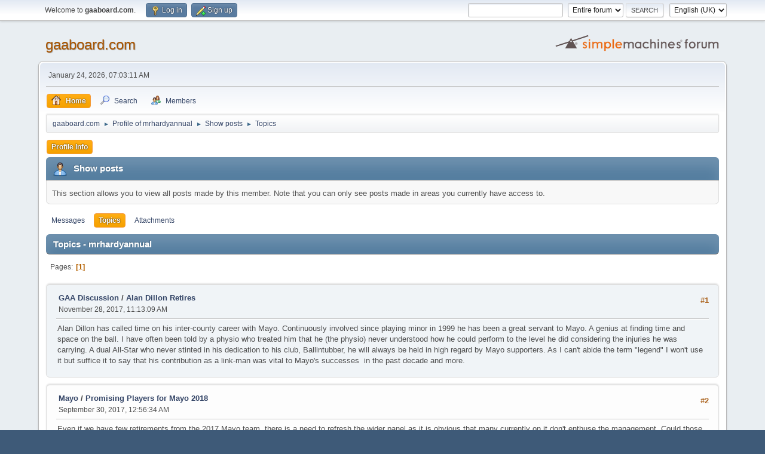

--- FILE ---
content_type: text/html; charset=UTF-8
request_url: https://gaaboard.com/board/index.php?PHPSESSID=7fb0ce97cc22aeee4ba65b81a5639c93&action=profile;area=showposts;sa=topics;u=5716
body_size: 5506
content:
<!DOCTYPE html>
<html lang="en-US">
<head>
	<meta charset="UTF-8">
	<link rel="stylesheet" href="https://gaaboard.com/board/Themes/default/css/minified_a41b66f50a4f7ec90f0b0ede037a3af2.css?smf216_1751882695">
	<style>
	img.avatar { max-width: 65px !important; max-height: 65px !important; }
	
	</style>
	<script>
		var smf_theme_url = "https://gaaboard.com/board/Themes/default";
		var smf_default_theme_url = "https://gaaboard.com/board/Themes/default";
		var smf_images_url = "https://gaaboard.com/board/Themes/default/images";
		var smf_smileys_url = "https://gaaboard.com/board/Smileys";
		var smf_smiley_sets = "fugue,alienine";
		var smf_smiley_sets_default = "fugue";
		var smf_avatars_url = "https://gaaboard.com/board/avatars";
		var smf_scripturl = "https://gaaboard.com/board/index.php?PHPSESSID=7fb0ce97cc22aeee4ba65b81a5639c93&amp;";
		var smf_iso_case_folding = false;
		var smf_charset = "UTF-8";
		var smf_session_id = "ff207b3eaf72bb2f7196bb18bb56cd79";
		var smf_session_var = "b8a84aeee78";
		var smf_member_id = 0;
		var ajax_notification_text = 'Loading...';
		var help_popup_heading_text = 'A little lost? Let me explain:';
		var banned_text = 'Sorry Guest, you are banned from using this forum!';
		var smf_txt_expand = 'Expand';
		var smf_txt_shrink = 'Shrink';
		var smf_collapseAlt = 'Hide';
		var smf_expandAlt = 'Show';
		var smf_quote_expand = false;
		var allow_xhjr_credentials = false;
	</script>
	<script src="https://ajax.googleapis.com/ajax/libs/jquery/3.6.3/jquery.min.js"></script>
	<script src="https://gaaboard.com/board/Themes/default/scripts/minified_30ffef4651acaed216758eb10c9bb89c.js?smf216_1751882695"></script>
	<script>
	var smf_you_sure ='Are you sure you want to do this?';
	</script>
	<title>Topics - mrhardyannual</title>
	<meta name="viewport" content="width=device-width, initial-scale=1">
	<meta property="og:site_name" content="gaaboard.com">
	<meta property="og:title" content="Topics - mrhardyannual">
	<meta property="og:description" content="Topics - mrhardyannual">
	<meta name="description" content="Topics - mrhardyannual">
	<meta name="theme-color" content="#557EA0">
	<link rel="help" href="https://gaaboard.com/board/index.php?PHPSESSID=7fb0ce97cc22aeee4ba65b81a5639c93&amp;action=help">
	<link rel="contents" href="https://gaaboard.com/board/index.php?PHPSESSID=7fb0ce97cc22aeee4ba65b81a5639c93&amp;">
	<link rel="search" href="https://gaaboard.com/board/index.php?PHPSESSID=7fb0ce97cc22aeee4ba65b81a5639c93&amp;action=search">
	<link rel="alternate" type="application/rss+xml" title="gaaboard.com - RSS" href="https://gaaboard.com/board/index.php?PHPSESSID=7fb0ce97cc22aeee4ba65b81a5639c93&amp;action=.xml;type=rss2">
	<link rel="alternate" type="application/atom+xml" title="gaaboard.com - Atom" href="https://gaaboard.com/board/index.php?PHPSESSID=7fb0ce97cc22aeee4ba65b81a5639c93&amp;action=.xml;type=atom">
</head>
<body id="chrome" class="action_profile">
<div id="footerfix">
	<div id="top_section">
		<div class="inner_wrap">
			<ul class="floatleft" id="top_info">
				<li class="welcome">
					Welcome to <strong>gaaboard.com</strong>.
				</li>
				<li class="button_login">
					<a href="https://gaaboard.com/board/index.php?PHPSESSID=7fb0ce97cc22aeee4ba65b81a5639c93&amp;action=login" class="open" onclick="return reqOverlayDiv(this.href, 'Log in', 'login');">
						<span class="main_icons login"></span>
						<span class="textmenu">Log in</span>
					</a>
				</li>
				<li class="button_signup">
					<a href="https://gaaboard.com/board/index.php?PHPSESSID=7fb0ce97cc22aeee4ba65b81a5639c93&amp;action=signup" class="open">
						<span class="main_icons regcenter"></span>
						<span class="textmenu">Sign up</span>
					</a>
				</li>
			</ul>
			<form id="languages_form" method="get" class="floatright">
				<select id="language_select" name="language" onchange="this.form.submit()">
					<option value="english">English (US)</option>
					<option value="english_british" selected="selected">English (UK)</option>
				</select>
				<noscript>
					<input type="submit" value="Go">
				</noscript>
			</form>
			<form id="search_form" class="floatright" action="https://gaaboard.com/board/index.php?PHPSESSID=7fb0ce97cc22aeee4ba65b81a5639c93&amp;action=search2" method="post" accept-charset="UTF-8">
				<input type="search" name="search" value="">&nbsp;
				<select name="search_selection">
					<option value="all" selected>Entire forum </option>
					<option value="members">Members </option>
				</select>
				<input type="submit" name="search2" value="Search" class="button">
				<input type="hidden" name="advanced" value="0">
			</form>
		</div><!-- .inner_wrap -->
	</div><!-- #top_section -->
	<div id="header">
		<h1 class="forumtitle">
			<a id="top" href="https://gaaboard.com/board/index.php?PHPSESSID=7fb0ce97cc22aeee4ba65b81a5639c93&amp;">gaaboard.com</a>
		</h1>
		<img id="smflogo" src="https://gaaboard.com/board/Themes/default/images/smflogo.svg" alt="Simple Machines Forum" title="Simple Machines Forum">
	</div>
	<div id="wrapper">
		<div id="upper_section">
			<div id="inner_section">
				<div id="inner_wrap" class="hide_720">
					<div class="user">
						<time datetime="2026-01-24T07:03:11Z">January 24, 2026, 07:03:11 AM</time>
					</div>
				</div>
				<a class="mobile_user_menu">
					<span class="menu_icon"></span>
					<span class="text_menu">Main Menu</span>
				</a>
				<div id="main_menu">
					<div id="mobile_user_menu" class="popup_container">
						<div class="popup_window description">
							<div class="popup_heading">Main Menu
								<a href="javascript:void(0);" class="main_icons hide_popup"></a>
							</div>
							
					<ul class="dropmenu menu_nav">
						<li class="button_home">
							<a class="active" href="https://gaaboard.com/board/index.php?PHPSESSID=7fb0ce97cc22aeee4ba65b81a5639c93&amp;">
								<span class="main_icons home"></span><span class="textmenu">Home</span>
							</a>
						</li>
						<li class="button_search">
							<a href="https://gaaboard.com/board/index.php?PHPSESSID=7fb0ce97cc22aeee4ba65b81a5639c93&amp;action=search">
								<span class="main_icons search"></span><span class="textmenu">Search</span>
							</a>
						</li>
						<li class="button_mlist subsections">
							<a href="https://gaaboard.com/board/index.php?PHPSESSID=7fb0ce97cc22aeee4ba65b81a5639c93&amp;action=mlist">
								<span class="main_icons mlist"></span><span class="textmenu">Members</span>
							</a>
							<ul>
								<li>
									<a href="https://gaaboard.com/board/index.php?PHPSESSID=7fb0ce97cc22aeee4ba65b81a5639c93&amp;action=mlist">
										View the member list
									</a>
								</li>
								<li>
									<a href="https://gaaboard.com/board/index.php?PHPSESSID=7fb0ce97cc22aeee4ba65b81a5639c93&amp;action=mlist;sa=search">
										Search for Members
									</a>
								</li>
							</ul>
						</li>
					</ul><!-- .menu_nav -->
						</div>
					</div>
				</div>
				<div class="navigate_section">
					<ul>
						<li>
							<a href="https://gaaboard.com/board/index.php?PHPSESSID=7fb0ce97cc22aeee4ba65b81a5639c93&amp;"><span>gaaboard.com</span></a>
						</li>
						<li>
							<span class="dividers"> &#9658; </span>
							<a href="https://gaaboard.com/board/index.php?PHPSESSID=7fb0ce97cc22aeee4ba65b81a5639c93&amp;action=profile;u=5716"><span>Profile of mrhardyannual</span></a>
						</li>
						<li>
							<span class="dividers"> &#9658; </span>
							<a href="https://gaaboard.com/board/index.php?PHPSESSID=7fb0ce97cc22aeee4ba65b81a5639c93&amp;action=profile;u=5716;area=showposts"><span>Show posts</span></a>
						</li>
						<li class="last">
							<span class="dividers"> &#9658; </span>
							<a href="https://gaaboard.com/board/index.php?PHPSESSID=7fb0ce97cc22aeee4ba65b81a5639c93&amp;action=profile;u=5716;area=showposts;sa=topics"><span>Topics</span></a>
						</li>
					</ul>
				</div><!-- .navigate_section -->
			</div><!-- #inner_section -->
		</div><!-- #upper_section -->
		<div id="content_section">
			<div id="main_content_section">
	<a class="mobile_generic_menu_1">
		<span class="menu_icon"></span>
		<span class="text_menu"> Menu</span>
	</a>
	<div id="genericmenu">
		<div id="mobile_generic_menu_1" class="popup_container">
			<div class="popup_window description">
				<div class="popup_heading">
					 Menu
					<a href="javascript:void(0);" class="main_icons hide_popup"></a>
				</div>
				
				<div class="generic_menu">
					<ul class="dropmenu dropdown_menu_1">
						<li class="subsections"><a class="active " href="https://gaaboard.com/board/index.php?PHPSESSID=7fb0ce97cc22aeee4ba65b81a5639c93&amp;action=profile;area=summary;u=5716">Profile Info</a>
							<ul>
								<li>
									<a class="profile_menu_icon administration" href="https://gaaboard.com/board/index.php?PHPSESSID=7fb0ce97cc22aeee4ba65b81a5639c93&amp;action=profile;area=summary;u=5716"><span class="main_icons administration"></span>Summary</a>
								</li>
								<li>
									<a class="profile_menu_icon stats" href="https://gaaboard.com/board/index.php?PHPSESSID=7fb0ce97cc22aeee4ba65b81a5639c93&amp;action=profile;area=statistics;u=5716"><span class="main_icons stats"></span>Show stats</a>
								</li>
								<li class="subsections">
									<a class="profile_menu_icon posts chosen " href="https://gaaboard.com/board/index.php?PHPSESSID=7fb0ce97cc22aeee4ba65b81a5639c93&amp;action=profile;area=showposts;u=5716"><span class="main_icons posts"></span>Show posts</a>
									<ul>
										<li>
											<a  href="https://gaaboard.com/board/index.php?PHPSESSID=7fb0ce97cc22aeee4ba65b81a5639c93&amp;action=profile;area=showposts;sa=messages;u=5716">Messages</a>
										</li>
										<li>
											<a class="chosen"  href="https://gaaboard.com/board/index.php?PHPSESSID=7fb0ce97cc22aeee4ba65b81a5639c93&amp;action=profile;area=showposts;sa=topics;u=5716">Topics</a>
										</li>
										<li>
											<a  href="https://gaaboard.com/board/index.php?PHPSESSID=7fb0ce97cc22aeee4ba65b81a5639c93&amp;action=profile;area=showposts;sa=attach;u=5716">Attachments</a>
										</li>
									</ul>
								</li>
							</ul>
						</li>
					</ul><!-- .dropmenu -->
				</div><!-- .generic_menu -->
			</div>
		</div>
	</div>
	<script>
		$( ".mobile_generic_menu_1" ).click(function() {
			$( "#mobile_generic_menu_1" ).show();
			});
		$( ".hide_popup" ).click(function() {
			$( "#mobile_generic_menu_1" ).hide();
		});
	</script>
				<div id="admin_content">
					<div class="cat_bar">
						<h3 class="catbg">
								<span class="main_icons profile_hd icon"></span>Show posts
						</h3>
					</div><!-- .cat_bar -->
					<p class="information">
						This section allows you to view all posts made by this member. Note that you can only see posts made in areas you currently have access to.
					</p>
					<a class="mobile_generic_menu_1_tabs">
						<span class="menu_icon"></span>
						<span class="text_menu">Show posts Menu</span>
					</a>
					<div id="adm_submenus">
						<div id="mobile_generic_menu_1_tabs" class="popup_container">
							<div class="popup_window description">
								<div class="popup_heading">
									Show posts Menu
									<a href="javascript:void(0);" class="main_icons hide_popup"></a>
								</div>
								<div class="generic_menu">
									<ul class="dropmenu dropdown_menu_1_tabs">
										<li>
											<a href="https://gaaboard.com/board/index.php?PHPSESSID=7fb0ce97cc22aeee4ba65b81a5639c93&amp;action=profile;area=showposts;sa=messages;u=5716">Messages</a>
										</li>
										<li>
											<a class="active" href="https://gaaboard.com/board/index.php?PHPSESSID=7fb0ce97cc22aeee4ba65b81a5639c93&amp;action=profile;area=showposts;sa=topics;u=5716">Topics</a>
										</li>
										<li>
											<a href="https://gaaboard.com/board/index.php?PHPSESSID=7fb0ce97cc22aeee4ba65b81a5639c93&amp;action=profile;area=showposts;sa=attach;u=5716">Attachments</a>
										</li>
									</ul>
								</div>
							</div>
						</div>
					</div><!-- #adm_submenus -->
					<script>
						$( ".mobile_generic_menu_1_tabs" ).click(function() {
							$( "#mobile_generic_menu_1_tabs" ).show();
							});
						$( ".hide_popup" ).click(function() {
							$( "#mobile_generic_menu_1_tabs" ).hide();
						});
					</script>
			<script>
				disableAutoComplete();
			</script>
			
		<div class="errorbox" style="display:none" id="profile_error">
		</div><!-- #profile_error -->
		<div class="cat_bar cat_bar_round">
			<h3 class="catbg">
				Topics - mrhardyannual
			</h3>
		</div>
		<div class="pagesection">
			<div class="pagelinks"><span class="pages">Pages</span><span class="current_page">1</span> </div>
		</div>
		<div class="windowbg">
			<div class="page_number floatright"> #1</div>
			<div class="topic_details">
				<h5>
					<strong><a href="https://gaaboard.com/board/index.php?PHPSESSID=7fb0ce97cc22aeee4ba65b81a5639c93&amp;board=1.0">GAA Discussion </a> / <a href="https://gaaboard.com/board/index.php?PHPSESSID=7fb0ce97cc22aeee4ba65b81a5639c93&amp;topic=28322.msg1757384#msg1757384">Alan Dillon Retires</a></strong>
				</h5>
				<span class="smalltext">November 28, 2017, 11:13:09 AM</span>
			</div>
			<div class="post">
				<div class="inner">
					Alan Dillon has called time on his inter-county career with Mayo. Continuously involved since playing minor in 1999 he has been a great servant to Mayo. A genius at finding time and space on the ball. I have often been told by a physio who treated him that he (the physio) never understood how he could perform to the level he did considering the injuries he was carrying. A dual All-Star who never stinted in his dedication to his club, Ballintubber, he will always be held in high regard by Mayo supporters. As I can&#039;t abide the term &quot;legend&quot; I won&#039;t use it but suffice it to say that his contribution as a link-man was vital to Mayo&#039;s successes&nbsp; in the past decade and more.
				</div>
			</div><!-- .post -->
		</div><!-- .windowbg -->
		<div class="windowbg">
			<div class="page_number floatright"> #2</div>
			<div class="topic_details">
				<h5>
					<strong><a href="https://gaaboard.com/board/index.php?PHPSESSID=7fb0ce97cc22aeee4ba65b81a5639c93&amp;board=13.0">Mayo</a> / <a href="https://gaaboard.com/board/index.php?PHPSESSID=7fb0ce97cc22aeee4ba65b81a5639c93&amp;topic=28225.msg1741611#msg1741611">Promising Players for Mayo 2018</a></strong>
				</h5>
				<span class="smalltext">September 30, 2017, 12:56:34 AM</span>
			</div>
			<div class="post">
				<div class="inner">
					Even if we have few retirements from the 2017 Mayo team, there is a need to refresh the wider panel as it is obvious that many currently on it don&#039;t enthuse the management. Could those attending championship games over the weekend post names of players who show promise.
				</div>
			</div><!-- .post -->
		</div><!-- .windowbg -->
		<div class="windowbg">
			<div class="page_number floatright"> #3</div>
			<div class="topic_details">
				<h5>
					<strong><a href="https://gaaboard.com/board/index.php?PHPSESSID=7fb0ce97cc22aeee4ba65b81a5639c93&amp;board=1.0">GAA Discussion </a> / <a href="https://gaaboard.com/board/index.php?PHPSESSID=7fb0ce97cc22aeee4ba65b81a5639c93&amp;topic=28214.msg1739573#msg1739573">Commitment to Club and County</a></strong>
				</h5>
				<span class="smalltext">September 23, 2017, 08:52:44 PM</span>
			</div>
			<div class="post">
				<div class="inner">
					On a night of gale force wind and driving rain Colm Boyle has just driven his club to a much needed victory in the Mayo Senior League. Six days on from the All Ireland it says much for the mettle of the guy. <br /> 
				</div>
			</div><!-- .post -->
		</div><!-- .windowbg -->
		<div class="windowbg">
			<div class="page_number floatright"> #4</div>
			<div class="topic_details">
				<h5>
					<strong><a href="https://gaaboard.com/board/index.php?PHPSESSID=7fb0ce97cc22aeee4ba65b81a5639c93&amp;board=1.0">GAA Discussion </a> / <a href="https://gaaboard.com/board/index.php?PHPSESSID=7fb0ce97cc22aeee4ba65b81a5639c93&amp;topic=28213.msg1739481#msg1739481">Ladies GAA Finals</a></strong>
				</h5>
				<span class="smalltext">September 23, 2017, 12:37:35 PM</span>
			</div>
			<div class="post">
				<div class="inner">
					42,000 tickets sold already for these games. I haven&#039;t seen much of Dublin this year but Mayo look fitter, faster, more athletic and less dependant on Cora than in recent years. <br />
				</div>
			</div><!-- .post -->
		</div><!-- .windowbg -->
		<div class="windowbg">
			<div class="page_number floatright"> #5</div>
			<div class="topic_details">
				<h5>
					<strong><a href="https://gaaboard.com/board/index.php?PHPSESSID=7fb0ce97cc22aeee4ba65b81a5639c93&amp;board=1.0">GAA Discussion </a> / <a href="https://gaaboard.com/board/index.php?PHPSESSID=7fb0ce97cc22aeee4ba65b81a5639c93&amp;topic=28134.msg1730765#msg1730765">Sean Cavanagh Retires.</a></strong>
				</h5>
				<span class="smalltext">August 27, 2017, 09:29:16 PM</span>
			</div>
			<div class="post">
				<div class="inner">
					I don&#039;t like the modern habit of referring to players as legends but Sean Cavanagh has been one of the most influential players of this century. I enjoyed watching him.... the fielding, the dummy and the shooting. Will always be remembered as a great Tyrone player.
				</div>
			</div><!-- .post -->
		</div><!-- .windowbg -->
		<div class="windowbg">
			<div class="page_number floatright"> #6</div>
			<div class="topic_details">
				<h5>
					<strong><a href="https://gaaboard.com/board/index.php?PHPSESSID=7fb0ce97cc22aeee4ba65b81a5639c93&amp;board=13.0">Mayo</a> / <a href="https://gaaboard.com/board/index.php?PHPSESSID=7fb0ce97cc22aeee4ba65b81a5639c93&amp;topic=27262.msg1618818#msg1618818">Will the County Championship go Ahead this Weekend</a></strong>
				</h5>
				<span class="smalltext">August 22, 2016, 08:32:20 PM</span>
			</div>
			<div class="post">
				<div class="inner">
					U 21 championship goes ahead on Weds night. Will the Senior and Intermediate games follow at the weekend if players call for a postponement?<br />
				</div>
			</div><!-- .post -->
		</div><!-- .windowbg -->
		<div class="windowbg">
			<div class="page_number floatright"> #7</div>
			<div class="topic_details">
				<h5>
					<strong><a href="https://gaaboard.com/board/index.php?PHPSESSID=7fb0ce97cc22aeee4ba65b81a5639c93&amp;board=1.0">GAA Discussion </a> / <a href="https://gaaboard.com/board/index.php?PHPSESSID=7fb0ce97cc22aeee4ba65b81a5639c93&amp;topic=27234.msg1613219#msg1613219">Michael &quot;Ducksie&quot; Walshe R.I.P.</a></strong>
				</h5>
				<span class="smalltext">August 04, 2016, 05:08:53 PM</span>
			</div>
			<div class="post">
				<div class="inner">
					So sad to see the report on RTE. If ever the term &quot;legend&quot; was to be properly applied, this would be the case. Unbeatable in his prime.<br /><br />&quot;Legendary Kilkenny handballer Michael &#039;Ducksie&#039; Walsh has died at the age of 50.<br />The Kilkenny man died this afternoon in hospital surrounded by family and friends after a short illness. <br />During a star-studded career, Walsh won 16 All-Ireland 60x30 senior singles titles and seven All-Ireland 40x20 senior singles titles and in total amassed 38 senior wins.<br />Up to very recently, Walsh was still competing and in March reached the All Ireland Masters A Singles final&quot;<br /><br />Ar Dheis Dé go raibh sé&quot;
				</div>
			</div><!-- .post -->
		</div><!-- .windowbg -->
		<div class="windowbg">
			<div class="page_number floatright"> #8</div>
			<div class="topic_details">
				<h5>
					<strong><a href="https://gaaboard.com/board/index.php?PHPSESSID=7fb0ce97cc22aeee4ba65b81a5639c93&amp;board=1.0">GAA Discussion </a> / <a href="https://gaaboard.com/board/index.php?PHPSESSID=7fb0ce97cc22aeee4ba65b81a5639c93&amp;topic=25834.msg1472025#msg1472025">Case for the Defense</a></strong>
				</h5>
				<span class="smalltext">May 25, 2015, 11:18:11 AM</span>
			</div>
			<div class="post">
				<div class="inner">
					In the Mayo Senior Football Championship game between Castlebar Mitchels and Ballaghadereen on Sat night, the Ballagh coach, Eamon O Hara is reported to have asked the referee, before the throw in, if he had any objection to all his players bar the midfielders lining up in their own half of the field. The referee reportedly insisted that they must start the game with six forwards but what they did afterwards was up to themselves. After lining out in the traditional manner, Ballagh then withdrew all bar Andy Moran into the defense. At half time they trailed by one point. For the second half throw in all Ballagh players were in their own half. <br />Cutting edge coaching? Madness? <br />Discuss.
				</div>
			</div><!-- .post -->
		</div><!-- .windowbg -->
		<div class="pagesection">
			<div class="pagelinks"><span class="pages">Pages</span><span class="current_page">1</span> </div>
		</div>
				</div><!-- #admin_content -->
			</div><!-- #main_content_section -->
		</div><!-- #content_section -->
	</div><!-- #wrapper -->
</div><!-- #footerfix -->
	<div id="footer">
		<div class="inner_wrap">
		<ul>
			<li class="floatright"><a href="https://gaaboard.com/board/index.php?PHPSESSID=7fb0ce97cc22aeee4ba65b81a5639c93&amp;action=help">Help</a> | <a href="https://gaaboard.com/board/index.php?PHPSESSID=7fb0ce97cc22aeee4ba65b81a5639c93&amp;action=agreement">Terms and Rules</a> | <a href="#top_section">Go Up &#9650;</a></li>
			<li class="copyright"><a href="https://gaaboard.com/board/index.php?PHPSESSID=7fb0ce97cc22aeee4ba65b81a5639c93&amp;action=credits" title="License" target="_blank" rel="noopener">SMF 2.1.6 &copy; 2025</a>, <a href="https://www.simplemachines.org" title="Simple Machines" target="_blank" rel="noopener">Simple Machines</a></li>
		</ul>
		</div>
	</div><!-- #footer -->
<script>
window.addEventListener("DOMContentLoaded", function() {
	function triggerCron()
	{
		$.get('https://gaaboard.com/board' + "/cron.php?ts=1769238180");
	}
	window.setTimeout(triggerCron, 1);
});
</script>
</body>
</html>